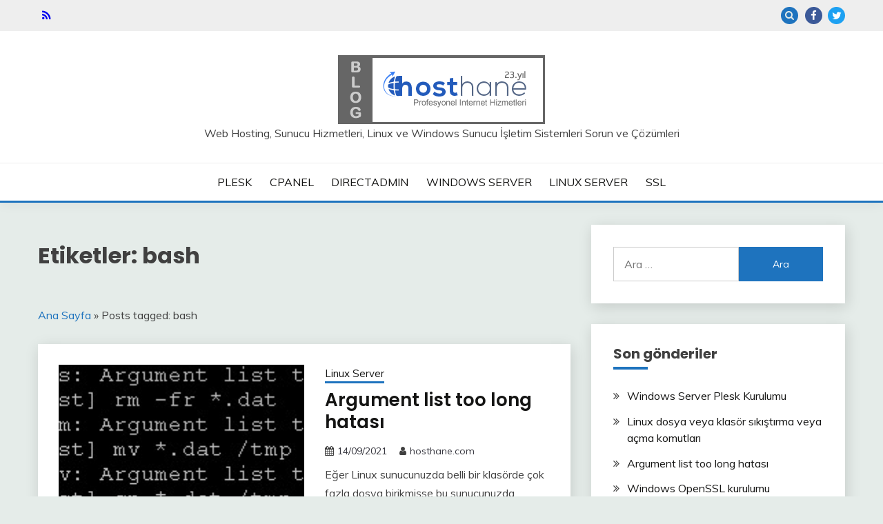

--- FILE ---
content_type: text/html; charset=utf-8
request_url: https://blog.hosthane.com/tag/bash
body_size: 3615
content:
<!doctype html>
<html lang="tr-TR">
<head>
    <meta charset="utf-8" />
<meta http-equiv="X-UA-Compatible" content="IE=edge" />
<meta name="viewport" content="width=device-width, initial-scale=1" />
<meta name="generator" content="Hosthane Blog System v.0.932" />
<link rel="icon" type="image/x-icon" href="https://blog.hosthane.com/favicon.ico" />
<link rel="sitemap" href="https://blog.hosthane.com/sitemap.xml" />
<link rel="alternate" type="application/rss+xml" title="Hosthane Blog Feed" href="https://blog.hosthane.com/feed/rss" />

    <title>Posts tagged: bash - Hosthane Blog</title>
    <meta name="description" content="All posts tagged: bash on Hosthane Blog."/>
    <link rel="canonical" href="https://blog.hosthane.com/tag/bash" />
	<link rel="stylesheet" id="fairy-style-css" href="https://blog.hosthane.com/themes/fairy/assets/css/style.css" media="all" />
	<link rel='dns-prefetch' href='//fonts.googleapis.com' />
	<link rel="stylesheet" id="Muli-400-300italic-300-css"  href="//fonts.googleapis.com/css?family=Muli%3A400%2C300italic%2C300" media="all" />
	<link rel="stylesheet" id="Poppins-400-500-600-700-css"  href="//fonts.googleapis.com/css?family=Poppins%3A400%2C500%2C600%2C700" media="all" />
	<link rel="stylesheet" id="font-awesome" href="https://blog.hosthane.com/themes/fairy/framework/font-awesome/css/font-awesome.min.css" media="all" />
	<link rel="stylesheet" id="slick-css" href="https://blog.hosthane.com/themes/fairy/framework/slick/slick.css" media="all" />
	<link rel="stylesheet" id="slick-theme-css" href="https://blog.hosthane.com/themes/fairy/framework/slick/slick-theme.css" media="all" />
	<script src="https://blog.hosthane.com/themes/fairy/assets/js/jquery.min.js" id="jquery-core-js"></script>
</head>
<body class="home blog hfeed ct-sticky-sidebar in-tag tag-bash">
<div id="page" class="site">
	<a class="skip-link screen-reader-text" href="#content">İçeriğe atla</a>
		
	<section class="search-section">
		<div class="container">
			<button class="close-btn"><i class="fa fa-times"></i></button>
			<form class="search-form">
				<label>
				<span class="screen-reader-text">Ara:</span>
				<input type="search" class="search-field" placeholder="Ara &hellip;" value="" name="search" />
				</label>
				<input type="submit" class="search-submit" value="Ara" />
			</form>           
		</div>
	</section>
				
	<header id="masthead" class="site-header text-center site-header-v2">

		<section class="site-header-topbar">
			<a href="#" class="top-header-toggle-btn"><i class="fa fa-chevron-down" aria-hidden="true"></i></a>
			<div class="container">
				<div class="row">
					<div class="col col-sm-2-3 col-md-2-3 col-lg-2-4 top-menu">
					<nav class="site-header-top-nav">
						<a class="rss-icon" href="https://blog.hosthane.com/feed/rss"><i class="fa fa-rss"></i></a>
					</nav>
					</div>
					<div class="col col-sm-1-3 col-md-1-3 col-lg-1-4">
						<div class="fairy-menu-social topbar-flex-grid">
							<button class="search-toggle"><i class="fa fa-search"></i></button>
								
							<ul id="menu-social" class="social-menu">
																<li  class="menu-item "><a target="_blank" rel="noopener" href="https://www.facebook.com/hosthaneTR">Facebook</a></li>
																								<li class="menu-item"><a target="_blank" rel="noopener" href="https://twitter.com/hosthane">Twitter</a></li>
															</ul>
													</div>
					</div>
				</div>
			</div>
		</section>

		<section id="site-navigation" class="site-header-top header-main-bar" >
			<div class="container">
				<div class="row">
					<div class="col-1-1">
						<div class="site-branding">
							<h1 class="site-title"><a href="https://blog.hosthane.com"><img src="https://blog.hosthane.com/bloglogo.png" alt="Hosthane Logo" align="center"></a></h1>
							<p class="site-description">Web Hosting, Sunucu Hizmetleri, Linux ve Windows Sunucu İşletim Sistemleri Sorun ve Çözümleri </p>
						</div><!-- .site-branding -->

						<button id="menu-toggle-button" class="menu-toggle" aria-controls="primary-menu" aria-expanded="false">
							<span class="line"></span>
							<span class="line"></span>
							<span class="line"></span>
						</button>
					</div>
				</div>
			</div>
		</section>

		<section class="site-header-bottom">
			<div class="container">
				<nav class="main-navigation">
					<ul class="nav navbar-nav primary-menu nav-menu justify-content-center"><li class="item nav-item "><a class="nav-link" href="https://blog.hosthane.com/category/plesk/">PLESK</a></li><li class="item nav-item "><a class="nav-link" href="https://blog.hosthane.com/category/cpanel/">CPANEL</a></li><li class="item nav-item "><a class="nav-link" href="https://blog.hosthane.com/category/directadmin/">DIRECTADMIN</a></li><li class="item nav-item "><a class="nav-link" href="https://blog.hosthane.com/category/windowsserver/">WINDOWS SERVER</a></li><li class="item nav-item "><a class="nav-link" href="https://blog.hosthane.com/category/linux-server/">LINUX SERVER</a></li><li class="item nav-item "><a class="nav-link" href="https://blog.hosthane.com/category/ssl-sertifikalari/">SSL</a></li></ul>				</nav><!-- #site-navigation -->
			</div>
		</section>
		
	</header><!-- #masthead -->
				
				
	<div id="content" class="site-content">
			
		<main class="site-main">
			<section class="blog-list-section sec-spacing">
				<div class="container">
					<div class="row ">
						<div id="primary" class="col-12 col-md-2-3 col-lg-2-3">
							<div class="fairy-content-area ">
								<header class="page-header"><h1 class="page-title">Etiketler: bash</h1></header>
<div class="fairy-breadcrumb-wrapper">
	<div class="breadcrumbs init-animate clearfix">
		<div id="fairy-breadcrumbs" class="clearfix">
			<div role="navigation" aria-label="Breadcrumbs" class="breadcrumb-trail breadcrumbs" itemprop="breadcrumb"><a href="https://blog.hosthane.com/">Ana Sayfa</a> &#187; Posts tagged: bash</div>
		</div>
	</div>
</div>

<article class="post format-standard hentry">
	<div class="card card-blog-post ">
	
				<figure class="post-thumbnail card_media">
			<a href="https://blog.hosthane.com/post/argument-list-too-long-hatasi">
				<img src="https://blog.hosthane.com/content/images/20210914143359-argument.jpg"/>                
			</a>
		</figure>
				
				
				

		<div class="card_body">
			<div>
				<div class="category-label-group"><span class="cat-links"><a href="https://blog.hosthane.com/category/linux-server">Linux Server</a> </span></div>
								<h2 class="card_title"><a href="https://blog.hosthane.com/post/argument-list-too-long-hatasi" rel="bookmark">Argument list too long hatası</a></h2>
								<div class="entry-meta">
					<span class="posted-on"><i class="fa fa-calendar"></i><a href="https://blog.hosthane.com/post/argument-list-too-long-hatasi" rel="bookmark"><time class="entry-date published">14/09/2021</time></a></span>
					<span class="byline"> <span class="author"><i class="fa fa-user"></i><a class="url" href="https://blog.hosthane.com/author/dincer">hosthane.com</a></span></span>
														</div><!-- .entry-meta -->
			</div>
			<div>
				<div class="entry-content">
					Eğer Linux sunucunuzda belli bir klasörde çok fazla dosya birikmişse bu sunucunuzda yavaşlığa ve ileriki zamanlarda inode limitinin dolmasına yol açabilir. Genelde tmp klasöründe				</div>
				<a style="margin-top:1.5em;" class="btn btn-primary" href="https://blog.hosthane.com/post/argument-list-too-long-hatasi">Daha fazla <span class="screen-reader-text">Argument list too long hatası</span></a> 
			</div>
		</div>
	</div>
</article>                                
							</div>
						</div>					
						<div id="secondary" class="col-12 col-md-1-3 col-lg-1-3">					
							<aside class="widget-area">

								<section id="search-widget" class="widget widget_search">
									<form class="search-form">
									<label>
										<span class="screen-reader-text">Ara:</span>
										<input type="search" class="search-field" placeholder="Ara …" value="" name="search">
									</label>
									<input type="submit" class="search-submit" value="Ara">
									</form>
								</section>
								
								<section id="recent-posts-widget" class="widget widget_recent_entries">
									<h2 class="widget-title">Son gönderiler</h2>
									<ul><li><a href="https://blog.hosthane.com/post/windows-server-plesk-kurulumu">Windows Server Plesk Kurulumu</a></li><li><a href="https://blog.hosthane.com/post/linux-dosya-veya-klasor-sikistirma-veya-acma-komutlari">Linux dosya veya klasör sıkıştırma veya açma komutları</a></li><li><a href="https://blog.hosthane.com/post/argument-list-too-long-hatasi">Argument list too long hatası</a></li><li><a href="https://blog.hosthane.com/post/windows-openssl-kurulumu">Windows OpenSSL kurulumu</a></li><li><a href="https://blog.hosthane.com/post/centos-cpanel-linux-kurulumu-20210911071616">Centos Linux Cpanel Kurulumu</a></li></ul>								</section>
									
																
																
								<section id="categories-widget" class="widget widget_categories">
									<h2 class="widget-title">Kategori</h2>
									<ul><li><a href="https://blog.hosthane.com/category/cpanel">CPanel Kontrol Paneli</a></li><li><a href="https://blog.hosthane.com/category/linux-server">Linux Server</a></li><li><a href="https://blog.hosthane.com/category/plesk">Plesk Kontrol Paneli</a></li><li><a href="https://blog.hosthane.com/category/ssl-sertifikalari">SSL Sertifikaları</a></li></ul>								</section>
									
								<section id="archives-widget" class="widget archives">
								<style>.widget_archives ul.archivegroup li:before {content:'';}</style>
									<h2 class="widget-title">Arşivler</h2>
									<ul class="archivegroup"><li class="expanded"><a href="javascript:void(0)" class="toggle" onclick="                    if (this.parentNode.className.indexOf('expanded') > -1){this.parentNode.className = 'collapsed';this.innerHTML = '&#9658;';} else {this.parentNode.className = 'expanded';this.innerHTML = '&#9660;';}">&#9660;</a> <a href="https://blog.hosthane.com/archive/2021">2021</a> <span class="count">(5)</span><ul class="month"><li class="item"><a href="https://blog.hosthane.com/archive/2021-09">Eylül</a> <span class="count">(5)</span></li></ul></li></ul>								</section>
									
								<section id="tags-widget" class="widget widget_tags">
									<h2 class="widget-title">Etiketler</h2>
									<div class="tag-cloud"> <a class="tag-cloud-link" href="https://blog.hosthane.com/tag/argument-list-too-long" style="font-size:8pt;">argument list too long</a>  <a class="tag-cloud-link" href="https://blog.hosthane.com/tag/bash" style="font-size:8pt;">bash</a>  <a class="tag-cloud-link" href="https://blog.hosthane.com/tag/bz2" style="font-size:8pt;">bz2</a>  <a class="tag-cloud-link" href="https://blog.hosthane.com/tag/bzip2" style="font-size:8pt;">bzip2</a>  <a class="tag-cloud-link" href="https://blog.hosthane.com/tag/centos" style="font-size:22pt;">centos</a>  <a class="tag-cloud-link" href="https://blog.hosthane.com/tag/cloud" style="font-size:8pt;">cloud</a>  <a class="tag-cloud-link" href="https://blog.hosthane.com/tag/compress" style="font-size:8pt;">compress</a>  <a class="tag-cloud-link" href="https://blog.hosthane.com/tag/cpanel" style="font-size:8pt;">cpanel</a>  <a class="tag-cloud-link" href="https://blog.hosthane.com/tag/debian" style="font-size:8pt;">debian</a>  <a class="tag-cloud-link" href="https://blog.hosthane.com/tag/decompress" style="font-size:8pt;">decompress</a>  <a class="tag-cloud-link" href="https://blog.hosthane.com/tag/dedicated" style="font-size:8pt;">dedicated</a>  <a class="tag-cloud-link" href="https://blog.hosthane.com/tag/dosya-acma" style="font-size:8pt;">dosya açma</a>  <a class="tag-cloud-link" href="https://blog.hosthane.com/tag/dosya-sikistirma" style="font-size:8pt;">dosya sıkıştırma</a>  <a class="tag-cloud-link" href="https://blog.hosthane.com/tag/hosting" style="font-size:8pt;">hosting</a>  <a class="tag-cloud-link" href="https://blog.hosthane.com/tag/kontrol-paneli" style="font-size:22pt;">kontrol paneli</a>  <a class="tag-cloud-link" href="https://blog.hosthane.com/tag/kurulum" style="font-size:8pt;">kurulum</a>  <a class="tag-cloud-link" href="https://blog.hosthane.com/tag/linux" style="font-size:22pt;">linux</a>  <a class="tag-cloud-link" href="https://blog.hosthane.com/tag/linux-server" style="font-size:8pt;">linux server</a>  <a class="tag-cloud-link" href="https://blog.hosthane.com/tag/openssl" style="font-size:8pt;">openssl</a>  <a class="tag-cloud-link" href="https://blog.hosthane.com/tag/openssl-windows-kurulumu" style="font-size:8pt;">openssl windows kurulumu</a>  <a class="tag-cloud-link" href="https://blog.hosthane.com/tag/parallels" style="font-size:8pt;">parallels</a>  <a class="tag-cloud-link" href="https://blog.hosthane.com/tag/plesk" style="font-size:8pt;">plesk</a>  <a class="tag-cloud-link" href="https://blog.hosthane.com/tag/plesk-kontrol-paneli" style="font-size:8pt;">plesk kontrol paneli</a>  <a class="tag-cloud-link" href="https://blog.hosthane.com/tag/putty" style="font-size:8pt;">putty</a>  <a class="tag-cloud-link" href="https://blog.hosthane.com/tag/rar" style="font-size:8pt;">rar</a>  <a class="tag-cloud-link" href="https://blog.hosthane.com/tag/server" style="font-size:8pt;">server</a>  <a class="tag-cloud-link" href="https://blog.hosthane.com/tag/setup" style="font-size:8pt;">setup</a>  <a class="tag-cloud-link" href="https://blog.hosthane.com/tag/ssl" style="font-size:8pt;">ssl</a>  <a class="tag-cloud-link" href="https://blog.hosthane.com/tag/tar" style="font-size:8pt;">tar</a>  <a class="tag-cloud-link" href="https://blog.hosthane.com/tag/tar.gz" style="font-size:8pt;">tar.gz</a>  <a class="tag-cloud-link" href="https://blog.hosthane.com/tag/ubuntu" style="font-size:8pt;">ubuntu</a>  <a class="tag-cloud-link" href="https://blog.hosthane.com/tag/unrar" style="font-size:8pt;">unrar</a>  <a class="tag-cloud-link" href="https://blog.hosthane.com/tag/vps" style="font-size:8pt;">vps</a>  <a class="tag-cloud-link" href="https://blog.hosthane.com/tag/whm" style="font-size:8pt;">whm</a>  <a class="tag-cloud-link" href="https://blog.hosthane.com/tag/windows" style="font-size:22pt;">windows</a>  <a class="tag-cloud-link" href="https://blog.hosthane.com/tag/zip" style="font-size:8pt;">zip</a> </div>
								</section>
									
							</aside><!-- #secondary -->
						</div>			
					</div>
				</div>
			</section>
		</main><!-- #main -->
	</div> <!-- #content -->
	
	<footer id="colophon" class="site-footer">
		<section class="site-footer-bottom">
			<div class="container">
				<div class="fairy-menu-social"></div>
				<div class="site-reserved text-center"><a href="https://blog.hosthane.com"><img src="https://blog.hosthane.com/bloglogo.png" alt="Hosthane Logo"></a></div><!-- .site-info -->
			</div>
		</section>
	</footer><!-- #colophon -->
</div><!-- #page -->

<a href="javascript:void(0);" class="footer-go-to-top go-to-top"><i class="fa fa-long-arrow-up"></i></a>
<script src="https://blog.hosthane.com/themes/fairy/assets/js/ResizeSensor.min.js"></script>
<script src="https://blog.hosthane.com/themes/fairy/assets/js/theia-sticky-sidebar.min.js"></script>
<script src="https://blog.hosthane.com/themes/fairy/framework/slick/slick.js"></script>
<script src="https://blog.hosthane.com/themes/fairy/assets/js/custom.js"></script>
</body>
</html>